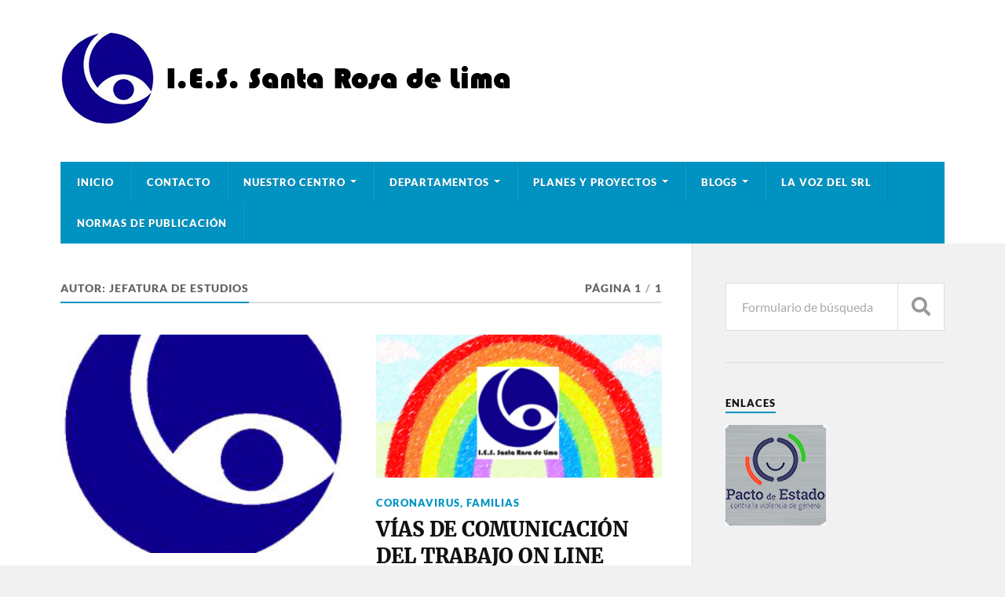

--- FILE ---
content_type: text/html; charset=UTF-8
request_url: https://iessantarosadelima.com/author/jefaturadeestudios/
body_size: 11322
content:
<!DOCTYPE html>

<html class="no-js" lang="es">

	<head profile="http://gmpg.org/xfn/11">
		
		<meta http-equiv="Content-Type" content="text/html; charset=UTF-8" />
		<meta name="viewport" content="width=device-width, initial-scale=1.0" >
		 
		<title>Jefatura de Estudios &#8211; I.E.S. Santa Rosa de Lima</title>
<meta name='robots' content='max-image-preview:large' />
	<style>img:is([sizes="auto" i], [sizes^="auto," i]) { contain-intrinsic-size: 3000px 1500px }</style>
	<script>document.documentElement.className = document.documentElement.className.replace("no-js","js");</script>
<link rel='dns-prefetch' href='//secure.gravatar.com' />
<link rel='dns-prefetch' href='//stats.wp.com' />
<link rel='dns-prefetch' href='//v0.wordpress.com' />
<link rel="alternate" type="application/rss+xml" title="I.E.S. Santa Rosa de Lima &raquo; Feed" href="https://iessantarosadelima.com/feed/" />
<link rel="alternate" type="application/rss+xml" title="I.E.S. Santa Rosa de Lima &raquo; Feed de los comentarios" href="https://iessantarosadelima.com/comments/feed/" />
<link rel="alternate" type="text/calendar" title="I.E.S. Santa Rosa de Lima &raquo; iCal Feed" href="https://iessantarosadelima.com/events/?ical=1" />
<link rel="alternate" type="application/rss+xml" title="I.E.S. Santa Rosa de Lima &raquo; Feed de entradas de Jefatura de Estudios" href="https://iessantarosadelima.com/author/jefaturadeestudios/feed/" />
<script type="text/javascript">
/* <![CDATA[ */
window._wpemojiSettings = {"baseUrl":"https:\/\/s.w.org\/images\/core\/emoji\/15.0.3\/72x72\/","ext":".png","svgUrl":"https:\/\/s.w.org\/images\/core\/emoji\/15.0.3\/svg\/","svgExt":".svg","source":{"concatemoji":"https:\/\/iessantarosadelima.com\/wp-includes\/js\/wp-emoji-release.min.js?ver=6.7.4"}};
/*! This file is auto-generated */
!function(i,n){var o,s,e;function c(e){try{var t={supportTests:e,timestamp:(new Date).valueOf()};sessionStorage.setItem(o,JSON.stringify(t))}catch(e){}}function p(e,t,n){e.clearRect(0,0,e.canvas.width,e.canvas.height),e.fillText(t,0,0);var t=new Uint32Array(e.getImageData(0,0,e.canvas.width,e.canvas.height).data),r=(e.clearRect(0,0,e.canvas.width,e.canvas.height),e.fillText(n,0,0),new Uint32Array(e.getImageData(0,0,e.canvas.width,e.canvas.height).data));return t.every(function(e,t){return e===r[t]})}function u(e,t,n){switch(t){case"flag":return n(e,"\ud83c\udff3\ufe0f\u200d\u26a7\ufe0f","\ud83c\udff3\ufe0f\u200b\u26a7\ufe0f")?!1:!n(e,"\ud83c\uddfa\ud83c\uddf3","\ud83c\uddfa\u200b\ud83c\uddf3")&&!n(e,"\ud83c\udff4\udb40\udc67\udb40\udc62\udb40\udc65\udb40\udc6e\udb40\udc67\udb40\udc7f","\ud83c\udff4\u200b\udb40\udc67\u200b\udb40\udc62\u200b\udb40\udc65\u200b\udb40\udc6e\u200b\udb40\udc67\u200b\udb40\udc7f");case"emoji":return!n(e,"\ud83d\udc26\u200d\u2b1b","\ud83d\udc26\u200b\u2b1b")}return!1}function f(e,t,n){var r="undefined"!=typeof WorkerGlobalScope&&self instanceof WorkerGlobalScope?new OffscreenCanvas(300,150):i.createElement("canvas"),a=r.getContext("2d",{willReadFrequently:!0}),o=(a.textBaseline="top",a.font="600 32px Arial",{});return e.forEach(function(e){o[e]=t(a,e,n)}),o}function t(e){var t=i.createElement("script");t.src=e,t.defer=!0,i.head.appendChild(t)}"undefined"!=typeof Promise&&(o="wpEmojiSettingsSupports",s=["flag","emoji"],n.supports={everything:!0,everythingExceptFlag:!0},e=new Promise(function(e){i.addEventListener("DOMContentLoaded",e,{once:!0})}),new Promise(function(t){var n=function(){try{var e=JSON.parse(sessionStorage.getItem(o));if("object"==typeof e&&"number"==typeof e.timestamp&&(new Date).valueOf()<e.timestamp+604800&&"object"==typeof e.supportTests)return e.supportTests}catch(e){}return null}();if(!n){if("undefined"!=typeof Worker&&"undefined"!=typeof OffscreenCanvas&&"undefined"!=typeof URL&&URL.createObjectURL&&"undefined"!=typeof Blob)try{var e="postMessage("+f.toString()+"("+[JSON.stringify(s),u.toString(),p.toString()].join(",")+"));",r=new Blob([e],{type:"text/javascript"}),a=new Worker(URL.createObjectURL(r),{name:"wpTestEmojiSupports"});return void(a.onmessage=function(e){c(n=e.data),a.terminate(),t(n)})}catch(e){}c(n=f(s,u,p))}t(n)}).then(function(e){for(var t in e)n.supports[t]=e[t],n.supports.everything=n.supports.everything&&n.supports[t],"flag"!==t&&(n.supports.everythingExceptFlag=n.supports.everythingExceptFlag&&n.supports[t]);n.supports.everythingExceptFlag=n.supports.everythingExceptFlag&&!n.supports.flag,n.DOMReady=!1,n.readyCallback=function(){n.DOMReady=!0}}).then(function(){return e}).then(function(){var e;n.supports.everything||(n.readyCallback(),(e=n.source||{}).concatemoji?t(e.concatemoji):e.wpemoji&&e.twemoji&&(t(e.twemoji),t(e.wpemoji)))}))}((window,document),window._wpemojiSettings);
/* ]]> */
</script>
<style id='wp-emoji-styles-inline-css' type='text/css'>

	img.wp-smiley, img.emoji {
		display: inline !important;
		border: none !important;
		box-shadow: none !important;
		height: 1em !important;
		width: 1em !important;
		margin: 0 0.07em !important;
		vertical-align: -0.1em !important;
		background: none !important;
		padding: 0 !important;
	}
</style>
<link rel='stylesheet' id='wp-block-library-css' href='https://iessantarosadelima.com/wp-includes/css/dist/block-library/style.min.css?ver=6.7.4' type='text/css' media='all' />
<link rel='stylesheet' id='mediaelement-css' href='https://iessantarosadelima.com/wp-includes/js/mediaelement/mediaelementplayer-legacy.min.css?ver=4.2.17' type='text/css' media='all' />
<link rel='stylesheet' id='wp-mediaelement-css' href='https://iessantarosadelima.com/wp-includes/js/mediaelement/wp-mediaelement.min.css?ver=6.7.4' type='text/css' media='all' />
<style id='jetpack-sharing-buttons-style-inline-css' type='text/css'>
.jetpack-sharing-buttons__services-list{display:flex;flex-direction:row;flex-wrap:wrap;gap:0;list-style-type:none;margin:5px;padding:0}.jetpack-sharing-buttons__services-list.has-small-icon-size{font-size:12px}.jetpack-sharing-buttons__services-list.has-normal-icon-size{font-size:16px}.jetpack-sharing-buttons__services-list.has-large-icon-size{font-size:24px}.jetpack-sharing-buttons__services-list.has-huge-icon-size{font-size:36px}@media print{.jetpack-sharing-buttons__services-list{display:none!important}}.editor-styles-wrapper .wp-block-jetpack-sharing-buttons{gap:0;padding-inline-start:0}ul.jetpack-sharing-buttons__services-list.has-background{padding:1.25em 2.375em}
</style>
<style id='classic-theme-styles-inline-css' type='text/css'>
/*! This file is auto-generated */
.wp-block-button__link{color:#fff;background-color:#32373c;border-radius:9999px;box-shadow:none;text-decoration:none;padding:calc(.667em + 2px) calc(1.333em + 2px);font-size:1.125em}.wp-block-file__button{background:#32373c;color:#fff;text-decoration:none}
</style>
<style id='global-styles-inline-css' type='text/css'>
:root{--wp--preset--aspect-ratio--square: 1;--wp--preset--aspect-ratio--4-3: 4/3;--wp--preset--aspect-ratio--3-4: 3/4;--wp--preset--aspect-ratio--3-2: 3/2;--wp--preset--aspect-ratio--2-3: 2/3;--wp--preset--aspect-ratio--16-9: 16/9;--wp--preset--aspect-ratio--9-16: 9/16;--wp--preset--color--black: #111;--wp--preset--color--cyan-bluish-gray: #abb8c3;--wp--preset--color--white: #fff;--wp--preset--color--pale-pink: #f78da7;--wp--preset--color--vivid-red: #cf2e2e;--wp--preset--color--luminous-vivid-orange: #ff6900;--wp--preset--color--luminous-vivid-amber: #fcb900;--wp--preset--color--light-green-cyan: #7bdcb5;--wp--preset--color--vivid-green-cyan: #00d084;--wp--preset--color--pale-cyan-blue: #8ed1fc;--wp--preset--color--vivid-cyan-blue: #0693e3;--wp--preset--color--vivid-purple: #9b51e0;--wp--preset--color--accent: #0093C2;--wp--preset--color--dark-gray: #333;--wp--preset--color--medium-gray: #555;--wp--preset--color--light-gray: #777;--wp--preset--gradient--vivid-cyan-blue-to-vivid-purple: linear-gradient(135deg,rgba(6,147,227,1) 0%,rgb(155,81,224) 100%);--wp--preset--gradient--light-green-cyan-to-vivid-green-cyan: linear-gradient(135deg,rgb(122,220,180) 0%,rgb(0,208,130) 100%);--wp--preset--gradient--luminous-vivid-amber-to-luminous-vivid-orange: linear-gradient(135deg,rgba(252,185,0,1) 0%,rgba(255,105,0,1) 100%);--wp--preset--gradient--luminous-vivid-orange-to-vivid-red: linear-gradient(135deg,rgba(255,105,0,1) 0%,rgb(207,46,46) 100%);--wp--preset--gradient--very-light-gray-to-cyan-bluish-gray: linear-gradient(135deg,rgb(238,238,238) 0%,rgb(169,184,195) 100%);--wp--preset--gradient--cool-to-warm-spectrum: linear-gradient(135deg,rgb(74,234,220) 0%,rgb(151,120,209) 20%,rgb(207,42,186) 40%,rgb(238,44,130) 60%,rgb(251,105,98) 80%,rgb(254,248,76) 100%);--wp--preset--gradient--blush-light-purple: linear-gradient(135deg,rgb(255,206,236) 0%,rgb(152,150,240) 100%);--wp--preset--gradient--blush-bordeaux: linear-gradient(135deg,rgb(254,205,165) 0%,rgb(254,45,45) 50%,rgb(107,0,62) 100%);--wp--preset--gradient--luminous-dusk: linear-gradient(135deg,rgb(255,203,112) 0%,rgb(199,81,192) 50%,rgb(65,88,208) 100%);--wp--preset--gradient--pale-ocean: linear-gradient(135deg,rgb(255,245,203) 0%,rgb(182,227,212) 50%,rgb(51,167,181) 100%);--wp--preset--gradient--electric-grass: linear-gradient(135deg,rgb(202,248,128) 0%,rgb(113,206,126) 100%);--wp--preset--gradient--midnight: linear-gradient(135deg,rgb(2,3,129) 0%,rgb(40,116,252) 100%);--wp--preset--font-size--small: 15px;--wp--preset--font-size--medium: 20px;--wp--preset--font-size--large: 24px;--wp--preset--font-size--x-large: 42px;--wp--preset--font-size--normal: 17px;--wp--preset--font-size--larger: 28px;--wp--preset--spacing--20: 0.44rem;--wp--preset--spacing--30: 0.67rem;--wp--preset--spacing--40: 1rem;--wp--preset--spacing--50: 1.5rem;--wp--preset--spacing--60: 2.25rem;--wp--preset--spacing--70: 3.38rem;--wp--preset--spacing--80: 5.06rem;--wp--preset--shadow--natural: 6px 6px 9px rgba(0, 0, 0, 0.2);--wp--preset--shadow--deep: 12px 12px 50px rgba(0, 0, 0, 0.4);--wp--preset--shadow--sharp: 6px 6px 0px rgba(0, 0, 0, 0.2);--wp--preset--shadow--outlined: 6px 6px 0px -3px rgba(255, 255, 255, 1), 6px 6px rgba(0, 0, 0, 1);--wp--preset--shadow--crisp: 6px 6px 0px rgba(0, 0, 0, 1);}:where(.is-layout-flex){gap: 0.5em;}:where(.is-layout-grid){gap: 0.5em;}body .is-layout-flex{display: flex;}.is-layout-flex{flex-wrap: wrap;align-items: center;}.is-layout-flex > :is(*, div){margin: 0;}body .is-layout-grid{display: grid;}.is-layout-grid > :is(*, div){margin: 0;}:where(.wp-block-columns.is-layout-flex){gap: 2em;}:where(.wp-block-columns.is-layout-grid){gap: 2em;}:where(.wp-block-post-template.is-layout-flex){gap: 1.25em;}:where(.wp-block-post-template.is-layout-grid){gap: 1.25em;}.has-black-color{color: var(--wp--preset--color--black) !important;}.has-cyan-bluish-gray-color{color: var(--wp--preset--color--cyan-bluish-gray) !important;}.has-white-color{color: var(--wp--preset--color--white) !important;}.has-pale-pink-color{color: var(--wp--preset--color--pale-pink) !important;}.has-vivid-red-color{color: var(--wp--preset--color--vivid-red) !important;}.has-luminous-vivid-orange-color{color: var(--wp--preset--color--luminous-vivid-orange) !important;}.has-luminous-vivid-amber-color{color: var(--wp--preset--color--luminous-vivid-amber) !important;}.has-light-green-cyan-color{color: var(--wp--preset--color--light-green-cyan) !important;}.has-vivid-green-cyan-color{color: var(--wp--preset--color--vivid-green-cyan) !important;}.has-pale-cyan-blue-color{color: var(--wp--preset--color--pale-cyan-blue) !important;}.has-vivid-cyan-blue-color{color: var(--wp--preset--color--vivid-cyan-blue) !important;}.has-vivid-purple-color{color: var(--wp--preset--color--vivid-purple) !important;}.has-black-background-color{background-color: var(--wp--preset--color--black) !important;}.has-cyan-bluish-gray-background-color{background-color: var(--wp--preset--color--cyan-bluish-gray) !important;}.has-white-background-color{background-color: var(--wp--preset--color--white) !important;}.has-pale-pink-background-color{background-color: var(--wp--preset--color--pale-pink) !important;}.has-vivid-red-background-color{background-color: var(--wp--preset--color--vivid-red) !important;}.has-luminous-vivid-orange-background-color{background-color: var(--wp--preset--color--luminous-vivid-orange) !important;}.has-luminous-vivid-amber-background-color{background-color: var(--wp--preset--color--luminous-vivid-amber) !important;}.has-light-green-cyan-background-color{background-color: var(--wp--preset--color--light-green-cyan) !important;}.has-vivid-green-cyan-background-color{background-color: var(--wp--preset--color--vivid-green-cyan) !important;}.has-pale-cyan-blue-background-color{background-color: var(--wp--preset--color--pale-cyan-blue) !important;}.has-vivid-cyan-blue-background-color{background-color: var(--wp--preset--color--vivid-cyan-blue) !important;}.has-vivid-purple-background-color{background-color: var(--wp--preset--color--vivid-purple) !important;}.has-black-border-color{border-color: var(--wp--preset--color--black) !important;}.has-cyan-bluish-gray-border-color{border-color: var(--wp--preset--color--cyan-bluish-gray) !important;}.has-white-border-color{border-color: var(--wp--preset--color--white) !important;}.has-pale-pink-border-color{border-color: var(--wp--preset--color--pale-pink) !important;}.has-vivid-red-border-color{border-color: var(--wp--preset--color--vivid-red) !important;}.has-luminous-vivid-orange-border-color{border-color: var(--wp--preset--color--luminous-vivid-orange) !important;}.has-luminous-vivid-amber-border-color{border-color: var(--wp--preset--color--luminous-vivid-amber) !important;}.has-light-green-cyan-border-color{border-color: var(--wp--preset--color--light-green-cyan) !important;}.has-vivid-green-cyan-border-color{border-color: var(--wp--preset--color--vivid-green-cyan) !important;}.has-pale-cyan-blue-border-color{border-color: var(--wp--preset--color--pale-cyan-blue) !important;}.has-vivid-cyan-blue-border-color{border-color: var(--wp--preset--color--vivid-cyan-blue) !important;}.has-vivid-purple-border-color{border-color: var(--wp--preset--color--vivid-purple) !important;}.has-vivid-cyan-blue-to-vivid-purple-gradient-background{background: var(--wp--preset--gradient--vivid-cyan-blue-to-vivid-purple) !important;}.has-light-green-cyan-to-vivid-green-cyan-gradient-background{background: var(--wp--preset--gradient--light-green-cyan-to-vivid-green-cyan) !important;}.has-luminous-vivid-amber-to-luminous-vivid-orange-gradient-background{background: var(--wp--preset--gradient--luminous-vivid-amber-to-luminous-vivid-orange) !important;}.has-luminous-vivid-orange-to-vivid-red-gradient-background{background: var(--wp--preset--gradient--luminous-vivid-orange-to-vivid-red) !important;}.has-very-light-gray-to-cyan-bluish-gray-gradient-background{background: var(--wp--preset--gradient--very-light-gray-to-cyan-bluish-gray) !important;}.has-cool-to-warm-spectrum-gradient-background{background: var(--wp--preset--gradient--cool-to-warm-spectrum) !important;}.has-blush-light-purple-gradient-background{background: var(--wp--preset--gradient--blush-light-purple) !important;}.has-blush-bordeaux-gradient-background{background: var(--wp--preset--gradient--blush-bordeaux) !important;}.has-luminous-dusk-gradient-background{background: var(--wp--preset--gradient--luminous-dusk) !important;}.has-pale-ocean-gradient-background{background: var(--wp--preset--gradient--pale-ocean) !important;}.has-electric-grass-gradient-background{background: var(--wp--preset--gradient--electric-grass) !important;}.has-midnight-gradient-background{background: var(--wp--preset--gradient--midnight) !important;}.has-small-font-size{font-size: var(--wp--preset--font-size--small) !important;}.has-medium-font-size{font-size: var(--wp--preset--font-size--medium) !important;}.has-large-font-size{font-size: var(--wp--preset--font-size--large) !important;}.has-x-large-font-size{font-size: var(--wp--preset--font-size--x-large) !important;}
:where(.wp-block-post-template.is-layout-flex){gap: 1.25em;}:where(.wp-block-post-template.is-layout-grid){gap: 1.25em;}
:where(.wp-block-columns.is-layout-flex){gap: 2em;}:where(.wp-block-columns.is-layout-grid){gap: 2em;}
:root :where(.wp-block-pullquote){font-size: 1.5em;line-height: 1.6;}
</style>
<link rel='stylesheet' id='contact-form-7-css' href='https://iessantarosadelima.com/wp-content/plugins/contact-form-7/includes/css/styles.css?ver=6.0.5' type='text/css' media='all' />
<link rel='stylesheet' id='rowling_fontawesome-css' href='https://iessantarosadelima.com/wp-content/themes/rowling/assets/css/font-awesome.min.css?ver=5.13.0' type='text/css' media='all' />
<link rel='stylesheet' id='chld_thm_cfg_parent-css' href='https://iessantarosadelima.com/wp-content/themes/rowling/style.css?ver=6.7.4' type='text/css' media='all' />
<link rel='stylesheet' id='sharedaddy-css' href='https://iessantarosadelima.com/wp-content/plugins/jetpack/modules/sharedaddy/sharing.css?ver=14.4.1' type='text/css' media='all' />
<link rel='stylesheet' id='social-logos-css' href='https://iessantarosadelima.com/wp-content/plugins/jetpack/_inc/social-logos/social-logos.min.css?ver=14.4.1' type='text/css' media='all' />
<link rel='stylesheet' id='rowling_google_fonts-css' href='https://iessantarosadelima.com/wp-content/themes/rowling/assets/css/fonts.css?ver=6.7.4' type='text/css' media='all' />
<link rel='stylesheet' id='rowling_style-css' href='https://iessantarosadelima.com/wp-content/themes/rowling-child/style.css?ver=2.0.2.1660728091' type='text/css' media='all' />
<script type="text/javascript" src="https://iessantarosadelima.com/wp-includes/js/jquery/jquery.min.js?ver=3.7.1" id="jquery-core-js"></script>
<script type="text/javascript" src="https://iessantarosadelima.com/wp-includes/js/jquery/jquery-migrate.min.js?ver=3.4.1" id="jquery-migrate-js"></script>
<script type="text/javascript" src="https://iessantarosadelima.com/wp-content/themes/rowling/assets/js/flexslider.js?ver=1" id="rowling_flexslider-js"></script>
<script type="text/javascript" src="https://iessantarosadelima.com/wp-content/themes/rowling/assets/js/doubletaptogo.js?ver=1" id="rowling_doubletap-js"></script>
<link rel="https://api.w.org/" href="https://iessantarosadelima.com/wp-json/" /><link rel="alternate" title="JSON" type="application/json" href="https://iessantarosadelima.com/wp-json/wp/v2/users/18" /><link rel="EditURI" type="application/rsd+xml" title="RSD" href="https://iessantarosadelima.com/xmlrpc.php?rsd" />
<meta name="generator" content="WordPress 6.7.4" />
<meta name="tec-api-version" content="v1"><meta name="tec-api-origin" content="https://iessantarosadelima.com"><link rel="alternate" href="https://iessantarosadelima.com/wp-json/tribe/events/v1/" />	<style>img#wpstats{display:none}</style>
		
<!-- Jetpack Open Graph Tags -->
<meta property="og:type" content="profile" />
<meta property="og:title" content="Jefatura de Estudios" />
<meta property="og:url" content="https://iessantarosadelima.com/author/jefaturadeestudios/" />
<meta property="og:site_name" content="I.E.S. Santa Rosa de Lima" />
<meta property="og:image" content="https://secure.gravatar.com/avatar/10d541e0dc5e363d23a586e44cd24025?s=200&#038;d=mm&#038;r=g" />
<meta property="og:image:alt" content="Jefatura de Estudios" />
<meta property="og:locale" content="es_ES" />

<!-- End Jetpack Open Graph Tags -->
<link rel="icon" href="https://iessantarosadelima.com/wp-content/uploads/2016/09/cropped-logo-32x32.png" sizes="32x32" />
<link rel="icon" href="https://iessantarosadelima.com/wp-content/uploads/2016/09/cropped-logo-192x192.png" sizes="192x192" />
<link rel="apple-touch-icon" href="https://iessantarosadelima.com/wp-content/uploads/2016/09/cropped-logo-180x180.png" />
<meta name="msapplication-TileImage" content="https://iessantarosadelima.com/wp-content/uploads/2016/09/cropped-logo-270x270.png" />
		<style type="text/css" id="wp-custom-css">
			.header-wrapper {
	background: white !important;
}		</style>
			
	</head>
	
	<body data-rsssl=1 class="archive author author-jefaturadeestudios author-18 tribe-no-js">

		
		<a class="skip-link button" href="#site-content">Saltar al contenido</a>
		
				
		<div class="search-container">
			
			<div class="section-inner">
			
				
<form method="get" class="search-form" id="search-form-697c3cce0d6da" action="https://iessantarosadelima.com/">
	<input type="search" class="search-field" placeholder="Formulario de búsqueda" name="s" id="search-form-697c3cce0d6db" /> 
	<button type="submit" class="search-button"><div class="fa fw fa-search"></div><span class="screen-reader-text">Buscar</span></button>
</form>			
			</div><!-- .section-inner -->
			
		</div><!-- .search-container -->
		
		<header class="header-wrapper">
		
			<div class="header">
					
				<div class="section-inner">
				
					
						<div class="blog-title">
							<a class="logo" href="https://iessantarosadelima.com/" rel="home">
								<img src="https://iessantarosadelima.com/wp-content/uploads/2016/09/logoiesStaRosaLima-1.jpg">
								<span class="screen-reader-text">I.E.S. Santa Rosa de Lima</span>
							</a>
						</div>
			
										
					<div class="nav-toggle">
						
						<div class="bars">
							<div class="bar"></div>
							<div class="bar"></div>
							<div class="bar"></div>
						</div>
						
					</div><!-- .nav-toggle -->
				
				</div><!-- .section-inner -->
				
			</div><!-- .header -->
			
			<div class="navigation">
				
				<div class="section-inner group">
					
					<ul class="primary-menu reset-list-style dropdown-menu">
						
						<li id="menu-item-37" class="menu-item menu-item-type-custom menu-item-object-custom menu-item-home menu-item-37"><a href="https://iessantarosadelima.com">INICIO</a></li>
<li id="menu-item-250" class="menu-item menu-item-type-post_type menu-item-object-page menu-item-250"><a href="https://iessantarosadelima.com/contacto/">CONTACTO</a></li>
<li id="menu-item-25" class="menu-item menu-item-type-custom menu-item-object-custom menu-item-has-children menu-item-25"><a href="#">NUESTRO CENTRO</a>
<ul class="sub-menu">
	<li id="menu-item-266" class="menu-item menu-item-type-post_type menu-item-object-page menu-item-266"><a href="https://iessantarosadelima.com/presentacion/">Presentación</a></li>
	<li id="menu-item-265" class="menu-item menu-item-type-post_type menu-item-object-page menu-item-265"><a href="https://iessantarosadelima.com/historia/">Historia</a></li>
	<li id="menu-item-264" class="menu-item menu-item-type-post_type menu-item-object-page menu-item-264"><a href="https://iessantarosadelima.com/secretaria/">Secretaría</a></li>
	<li id="menu-item-263" class="menu-item menu-item-type-post_type menu-item-object-page menu-item-263"><a href="https://iessantarosadelima.com/normativa/">PLAN DE CENTRO y normativa</a></li>
	<li id="menu-item-507" class="menu-item menu-item-type-post_type menu-item-object-page menu-item-507"><a href="https://iessantarosadelima.com/a-m-p-a/">A.M.P.A.</a></li>
</ul>
</li>
<li id="menu-item-27" class="menu-item menu-item-type-custom menu-item-object-custom menu-item-has-children menu-item-27"><a href="#">DEPARTAMENTOS</a>
<ul class="sub-menu">
	<li id="menu-item-108" class="menu-item menu-item-type-post_type menu-item-object-page menu-item-108"><a href="https://iessantarosadelima.com/ciencias/">Ciencias</a></li>
	<li id="menu-item-104" class="menu-item menu-item-type-post_type menu-item-object-page menu-item-104"><a href="https://iessantarosadelima.com/ciencias-sociales/">Ciencias Sociales</a></li>
	<li id="menu-item-381" class="menu-item menu-item-type-post_type menu-item-object-page menu-item-381"><a href="https://iessantarosadelima.com/derechos-deberes/">Convivencia</a></li>
	<li id="menu-item-103" class="menu-item menu-item-type-post_type menu-item-object-page menu-item-103"><a href="https://iessantarosadelima.com/educacion-fisica/">Educación Física</a></li>
	<li id="menu-item-102" class="menu-item menu-item-type-post_type menu-item-object-page menu-item-102"><a href="https://iessantarosadelima.com/educacion-plastica-y-visual/">Educación Plástica y Visual</a></li>
	<li id="menu-item-338" class="menu-item menu-item-type-post_type menu-item-object-page menu-item-338"><a href="https://iessantarosadelima.com/extraescolares-e-igualdad/">Extraescolares e Igualdad</a></li>
	<li id="menu-item-2246" class="menu-item menu-item-type-post_type menu-item-object-page menu-item-2246"><a href="https://iessantarosadelima.com/formacion-evaluacion-e-innovacion/">DEPARTAMENTO DE FORMACIÓN, EVALUACIÓN E INNOVACIÓN</a></li>
	<li id="menu-item-502" class="menu-item menu-item-type-post_type menu-item-object-page menu-item-502"><a href="https://iessantarosadelima.com/lengua-castellana-y-literatura/">Lengua Castellana y Literatura</a></li>
	<li id="menu-item-106" class="menu-item menu-item-type-post_type menu-item-object-page menu-item-106"><a href="https://iessantarosadelima.com/lengua-extranjera-frances/">Lengua Extranjera (Francés)</a></li>
	<li id="menu-item-107" class="menu-item menu-item-type-post_type menu-item-object-page menu-item-107"><a href="https://iessantarosadelima.com/lengua-extranjera-ingles/">Lengua Extranjera (Inglés)</a></li>
	<li id="menu-item-105" class="menu-item menu-item-type-post_type menu-item-object-page menu-item-105"><a href="https://iessantarosadelima.com/matematicas/">Matemáticas</a></li>
	<li id="menu-item-101" class="menu-item menu-item-type-post_type menu-item-object-page menu-item-101"><a href="https://iessantarosadelima.com/musica/">Música</a></li>
	<li id="menu-item-99" class="menu-item menu-item-type-post_type menu-item-object-page menu-item-99"><a href="https://iessantarosadelima.com/tecnologia/">Tecnología</a></li>
	<li id="menu-item-100" class="menu-item menu-item-type-post_type menu-item-object-page menu-item-100"><a href="https://iessantarosadelima.com/orientacion/">Orientación</a></li>
</ul>
</li>
<li id="menu-item-29" class="menu-item menu-item-type-custom menu-item-object-custom menu-item-has-children menu-item-29"><a href="#">PLANES Y PROYECTOS</a>
<ul class="sub-menu">
	<li id="menu-item-3297" class="menu-item menu-item-type-post_type menu-item-object-page menu-item-3297"><a href="https://iessantarosadelima.com/pacto-de-estado-contra-la-violencia-de-genero/">Pacto de Estado contra la Violencia de Género</a></li>
	<li id="menu-item-1736" class="menu-item menu-item-type-custom menu-item-object-custom menu-item-1736"><a href="https://iessantarosadelima.com/erasmus-plus/index.html">Erasmus +: HOW ARE YOU GOING TO MAKE A LIVING?</a></li>
	<li id="menu-item-275" class="menu-item menu-item-type-post_type menu-item-object-page menu-item-275"><a href="https://iessantarosadelima.com/bilinguismo/">Bilingüismo</a></li>
	<li id="menu-item-1436" class="menu-item menu-item-type-post_type menu-item-object-page menu-item-1436"><a href="https://iessantarosadelima.com/comunica/">ComunicA</a></li>
	<li id="menu-item-274" class="menu-item menu-item-type-post_type menu-item-object-page menu-item-274"><a href="https://iessantarosadelima.com/campanas/">Campañas</a></li>
	<li id="menu-item-758" class="menu-item menu-item-type-post_type menu-item-object-page menu-item-758"><a href="https://iessantarosadelima.com/proyecto-linguistico-de-centro-plc/">Proyecto Lingüístico de Centro</a></li>
	<li id="menu-item-3523" class="menu-item menu-item-type-post_type menu-item-object-page menu-item-3523"><a href="https://iessantarosadelima.com/seguridad/">Plan de Salud y Seguridad Laboral</a></li>
	<li id="menu-item-5709" class="menu-item menu-item-type-post_type menu-item-object-page menu-item-5709"><a href="https://iessantarosadelima.com/unidades-de-acompanamiento-y-orientacion-personal-y-familiar-uao/">Unidades de Acompañamiento y Orientación Personal y Familiar UAO</a></li>
	<li id="menu-item-6220" class="menu-item menu-item-type-post_type menu-item-object-page menu-item-6220"><a href="https://iessantarosadelima.com/programa-de-refuerzo-orientacion-y-apoyo-proa/">Programa de refuerzo, orientación y apoyo (PROA)</a></li>
	<li id="menu-item-6221" class="menu-item menu-item-type-post_type menu-item-object-page menu-item-6221"><a href="https://iessantarosadelima.com/programa-de-atencion-socioeducativa-zts/">Programa de atención socioeducativa (ZTS)  </a></li>
	<li id="menu-item-6251" class="menu-item menu-item-type-post_type menu-item-object-page menu-item-6251"><a href="https://iessantarosadelima.com/auxiliares-de-conversacion/">Auxiliares de Conversación</a></li>
</ul>
</li>
<li id="menu-item-26" class="menu-item menu-item-type-custom menu-item-object-custom menu-item-has-children menu-item-26"><a href="#">BLOGS</a>
<ul class="sub-menu">
	<li id="menu-item-69" class="menu-item menu-item-type-custom menu-item-object-custom menu-item-69"><a target="_blank" href="http://blogs.iessantarosadelima.com/erasmus">Erasmus +</a></li>
	<li id="menu-item-70" class="menu-item menu-item-type-custom menu-item-object-custom menu-item-70"><a target="_blank" href="http://blogs.iessantarosadelima.com/educacion-especial">Educación Especial</a></li>
	<li id="menu-item-71" class="menu-item menu-item-type-custom menu-item-object-custom menu-item-71"><a target="_blank" href="http://www.undiminutolugardelmundo.blogspot.com">Nuevo blog de biblioteca</a></li>
	<li id="menu-item-2078" class="menu-item menu-item-type-custom menu-item-object-custom menu-item-2078"><a href="http://blogs.iessantarosadelima.com/biblioteca">Biblioteca</a></li>
	<li id="menu-item-377" class="menu-item menu-item-type-custom menu-item-object-custom menu-item-377"><a href="http://blogs.iessantarosadelima.com/innovacion-educativa/">Innovación Educativa</a></li>
	<li id="menu-item-378" class="menu-item menu-item-type-custom menu-item-object-custom menu-item-378"><a target="_blank" href="http://blogs.iessantarosadelima.com/crearte/">CreArte</a></li>
	<li id="menu-item-1440" class="menu-item menu-item-type-custom menu-item-object-custom menu-item-1440"><a target="_blank" href="http://blogs.iessantarosadelima.com/comunica">COMUNICA</a></li>
	<li id="menu-item-4944" class="menu-item menu-item-type-custom menu-item-object-custom menu-item-4944"><a href="https://inforientasrl.wordpress.com/">INFORIENTA SRL</a></li>
</ul>
</li>
<li id="menu-item-5022" class="menu-item menu-item-type-post_type menu-item-object-page menu-item-5022"><a href="https://iessantarosadelima.com/la-voz-del-santa-rosa-de-lima-periodico-escolar/">La Voz del SRL</a></li>
<li id="menu-item-5417" class="menu-item menu-item-type-post_type menu-item-object-page menu-item-5417"><a href="https://iessantarosadelima.com/programaciones-2o-y-4o-de-eso-2022-23/">NORMAS DE PUBLICACIÓN</a></li>
															
					</ul>
					
				</div><!-- .section-inner -->
				
			</div><!-- .navigation -->
				
			<ul class="mobile-menu reset-list-style">
				
				<li class="menu-item menu-item-type-custom menu-item-object-custom menu-item-home menu-item-37"><a href="https://iessantarosadelima.com">INICIO</a></li>
<li class="menu-item menu-item-type-post_type menu-item-object-page menu-item-250"><a href="https://iessantarosadelima.com/contacto/">CONTACTO</a></li>
<li class="menu-item menu-item-type-custom menu-item-object-custom menu-item-has-children menu-item-25"><a href="#">NUESTRO CENTRO</a>
<ul class="sub-menu">
	<li class="menu-item menu-item-type-post_type menu-item-object-page menu-item-266"><a href="https://iessantarosadelima.com/presentacion/">Presentación</a></li>
	<li class="menu-item menu-item-type-post_type menu-item-object-page menu-item-265"><a href="https://iessantarosadelima.com/historia/">Historia</a></li>
	<li class="menu-item menu-item-type-post_type menu-item-object-page menu-item-264"><a href="https://iessantarosadelima.com/secretaria/">Secretaría</a></li>
	<li class="menu-item menu-item-type-post_type menu-item-object-page menu-item-263"><a href="https://iessantarosadelima.com/normativa/">PLAN DE CENTRO y normativa</a></li>
	<li class="menu-item menu-item-type-post_type menu-item-object-page menu-item-507"><a href="https://iessantarosadelima.com/a-m-p-a/">A.M.P.A.</a></li>
</ul>
</li>
<li class="menu-item menu-item-type-custom menu-item-object-custom menu-item-has-children menu-item-27"><a href="#">DEPARTAMENTOS</a>
<ul class="sub-menu">
	<li class="menu-item menu-item-type-post_type menu-item-object-page menu-item-108"><a href="https://iessantarosadelima.com/ciencias/">Ciencias</a></li>
	<li class="menu-item menu-item-type-post_type menu-item-object-page menu-item-104"><a href="https://iessantarosadelima.com/ciencias-sociales/">Ciencias Sociales</a></li>
	<li class="menu-item menu-item-type-post_type menu-item-object-page menu-item-381"><a href="https://iessantarosadelima.com/derechos-deberes/">Convivencia</a></li>
	<li class="menu-item menu-item-type-post_type menu-item-object-page menu-item-103"><a href="https://iessantarosadelima.com/educacion-fisica/">Educación Física</a></li>
	<li class="menu-item menu-item-type-post_type menu-item-object-page menu-item-102"><a href="https://iessantarosadelima.com/educacion-plastica-y-visual/">Educación Plástica y Visual</a></li>
	<li class="menu-item menu-item-type-post_type menu-item-object-page menu-item-338"><a href="https://iessantarosadelima.com/extraescolares-e-igualdad/">Extraescolares e Igualdad</a></li>
	<li class="menu-item menu-item-type-post_type menu-item-object-page menu-item-2246"><a href="https://iessantarosadelima.com/formacion-evaluacion-e-innovacion/">DEPARTAMENTO DE FORMACIÓN, EVALUACIÓN E INNOVACIÓN</a></li>
	<li class="menu-item menu-item-type-post_type menu-item-object-page menu-item-502"><a href="https://iessantarosadelima.com/lengua-castellana-y-literatura/">Lengua Castellana y Literatura</a></li>
	<li class="menu-item menu-item-type-post_type menu-item-object-page menu-item-106"><a href="https://iessantarosadelima.com/lengua-extranjera-frances/">Lengua Extranjera (Francés)</a></li>
	<li class="menu-item menu-item-type-post_type menu-item-object-page menu-item-107"><a href="https://iessantarosadelima.com/lengua-extranjera-ingles/">Lengua Extranjera (Inglés)</a></li>
	<li class="menu-item menu-item-type-post_type menu-item-object-page menu-item-105"><a href="https://iessantarosadelima.com/matematicas/">Matemáticas</a></li>
	<li class="menu-item menu-item-type-post_type menu-item-object-page menu-item-101"><a href="https://iessantarosadelima.com/musica/">Música</a></li>
	<li class="menu-item menu-item-type-post_type menu-item-object-page menu-item-99"><a href="https://iessantarosadelima.com/tecnologia/">Tecnología</a></li>
	<li class="menu-item menu-item-type-post_type menu-item-object-page menu-item-100"><a href="https://iessantarosadelima.com/orientacion/">Orientación</a></li>
</ul>
</li>
<li class="menu-item menu-item-type-custom menu-item-object-custom menu-item-has-children menu-item-29"><a href="#">PLANES Y PROYECTOS</a>
<ul class="sub-menu">
	<li class="menu-item menu-item-type-post_type menu-item-object-page menu-item-3297"><a href="https://iessantarosadelima.com/pacto-de-estado-contra-la-violencia-de-genero/">Pacto de Estado contra la Violencia de Género</a></li>
	<li class="menu-item menu-item-type-custom menu-item-object-custom menu-item-1736"><a href="https://iessantarosadelima.com/erasmus-plus/index.html">Erasmus +: HOW ARE YOU GOING TO MAKE A LIVING?</a></li>
	<li class="menu-item menu-item-type-post_type menu-item-object-page menu-item-275"><a href="https://iessantarosadelima.com/bilinguismo/">Bilingüismo</a></li>
	<li class="menu-item menu-item-type-post_type menu-item-object-page menu-item-1436"><a href="https://iessantarosadelima.com/comunica/">ComunicA</a></li>
	<li class="menu-item menu-item-type-post_type menu-item-object-page menu-item-274"><a href="https://iessantarosadelima.com/campanas/">Campañas</a></li>
	<li class="menu-item menu-item-type-post_type menu-item-object-page menu-item-758"><a href="https://iessantarosadelima.com/proyecto-linguistico-de-centro-plc/">Proyecto Lingüístico de Centro</a></li>
	<li class="menu-item menu-item-type-post_type menu-item-object-page menu-item-3523"><a href="https://iessantarosadelima.com/seguridad/">Plan de Salud y Seguridad Laboral</a></li>
	<li class="menu-item menu-item-type-post_type menu-item-object-page menu-item-5709"><a href="https://iessantarosadelima.com/unidades-de-acompanamiento-y-orientacion-personal-y-familiar-uao/">Unidades de Acompañamiento y Orientación Personal y Familiar UAO</a></li>
	<li class="menu-item menu-item-type-post_type menu-item-object-page menu-item-6220"><a href="https://iessantarosadelima.com/programa-de-refuerzo-orientacion-y-apoyo-proa/">Programa de refuerzo, orientación y apoyo (PROA)</a></li>
	<li class="menu-item menu-item-type-post_type menu-item-object-page menu-item-6221"><a href="https://iessantarosadelima.com/programa-de-atencion-socioeducativa-zts/">Programa de atención socioeducativa (ZTS)  </a></li>
	<li class="menu-item menu-item-type-post_type menu-item-object-page menu-item-6251"><a href="https://iessantarosadelima.com/auxiliares-de-conversacion/">Auxiliares de Conversación</a></li>
</ul>
</li>
<li class="menu-item menu-item-type-custom menu-item-object-custom menu-item-has-children menu-item-26"><a href="#">BLOGS</a>
<ul class="sub-menu">
	<li class="menu-item menu-item-type-custom menu-item-object-custom menu-item-69"><a target="_blank" href="http://blogs.iessantarosadelima.com/erasmus">Erasmus +</a></li>
	<li class="menu-item menu-item-type-custom menu-item-object-custom menu-item-70"><a target="_blank" href="http://blogs.iessantarosadelima.com/educacion-especial">Educación Especial</a></li>
	<li class="menu-item menu-item-type-custom menu-item-object-custom menu-item-71"><a target="_blank" href="http://www.undiminutolugardelmundo.blogspot.com">Nuevo blog de biblioteca</a></li>
	<li class="menu-item menu-item-type-custom menu-item-object-custom menu-item-2078"><a href="http://blogs.iessantarosadelima.com/biblioteca">Biblioteca</a></li>
	<li class="menu-item menu-item-type-custom menu-item-object-custom menu-item-377"><a href="http://blogs.iessantarosadelima.com/innovacion-educativa/">Innovación Educativa</a></li>
	<li class="menu-item menu-item-type-custom menu-item-object-custom menu-item-378"><a target="_blank" href="http://blogs.iessantarosadelima.com/crearte/">CreArte</a></li>
	<li class="menu-item menu-item-type-custom menu-item-object-custom menu-item-1440"><a target="_blank" href="http://blogs.iessantarosadelima.com/comunica">COMUNICA</a></li>
	<li class="menu-item menu-item-type-custom menu-item-object-custom menu-item-4944"><a href="https://inforientasrl.wordpress.com/">INFORIENTA SRL</a></li>
</ul>
</li>
<li class="menu-item menu-item-type-post_type menu-item-object-page menu-item-5022"><a href="https://iessantarosadelima.com/la-voz-del-santa-rosa-de-lima-periodico-escolar/">La Voz del SRL</a></li>
<li class="menu-item menu-item-type-post_type menu-item-object-page menu-item-5417"><a href="https://iessantarosadelima.com/programaciones-2o-y-4o-de-eso-2022-23/">NORMAS DE PUBLICACIÓN</a></li>
				
			</ul><!-- .mobile-menu -->
				
		</header><!-- .header-wrapper -->

		<main id="site-content">
<div class="wrapper section-inner group">
			
	<div class="content">

				
			<div class="archive-header">

				<div class="group archive-header-inner">

											<h1 class="archive-title">Autor: <span>Jefatura de Estudios</span></h1>
										
											<p class="archive-subtitle">Página 1<span class="sep">/</span>1</p>
					
				</div><!-- .group -->

								
			</div><!-- .archive-header -->
						
																									                    
				
			<div class="posts" id="posts">
					
				<article id="post-5106" class="post post-5106 type-post status-publish format-standard has-post-thumbnail hentry category-familias category-libros category-notas">

	
		
		<figure class="post-image">
			
			
							<a href="https://iessantarosadelima.com/calendario-de-fin-de-curso-entrega-de-libros-y-matriculacion/"><img width="262" height="200" src="https://iessantarosadelima.com/wp-content/uploads/2020/04/LOGO-copia-262x200.jpg" class="attachment-post-image-thumb size-post-image-thumb wp-post-image" alt="" decoding="async" fetchpriority="high" /></a>
						
		</figure><!-- .post-image -->
			
		
	<header class="post-header">
							
					<p class="post-categories"><a href="https://iessantarosadelima.com/category/familias/" rel="category tag">Familias</a>, <a href="https://iessantarosadelima.com/category/libros/" rel="category tag">LIBROS</a>, <a href="https://iessantarosadelima.com/category/notas/" rel="category tag">NOTAS</a></p>
				
				    <h2 class="post-title"><a href="https://iessantarosadelima.com/calendario-de-fin-de-curso-entrega-de-libros-y-matriculacion/">CALENDARIO DE FIN DE CURSO, ENTREGA DE LIBROS Y MATRICULACIÓN</a></h2>
				
		<p class="post-meta">
			<a href="https://iessantarosadelima.com/calendario-de-fin-de-curso-entrega-de-libros-y-matriculacion/">junio 14, 2022</a> 
			 &mdash; <a href="https://iessantarosadelima.com/calendario-de-fin-de-curso-entrega-de-libros-y-matriculacion/#respond">0 comentarios</a>		</p>
		
	</header><!-- .post-header -->
						
</article><!-- .post --><article id="post-3431" class="post post-3431 type-post status-publish format-standard has-post-thumbnail hentry category-coronavirus category-familias">

	
		
		<figure class="post-image">
			
			
							<a href="https://iessantarosadelima.com/vias-de-comunicacion-del-trabajo-on-line-durante-la-suspension-de-clases-presenciales/"><img width="400" height="200" src="https://iessantarosadelima.com/wp-content/uploads/2020/04/LOGO-ARCOIRIS-400x200.png" class="attachment-post-image-thumb size-post-image-thumb wp-post-image" alt="" decoding="async" /></a>
						
		</figure><!-- .post-image -->
			
		
	<header class="post-header">
							
					<p class="post-categories"><a href="https://iessantarosadelima.com/category/coronavirus/" rel="category tag">CORONAVIRUS</a>, <a href="https://iessantarosadelima.com/category/familias/" rel="category tag">Familias</a></p>
				
				    <h2 class="post-title"><a href="https://iessantarosadelima.com/vias-de-comunicacion-del-trabajo-on-line-durante-la-suspension-de-clases-presenciales/">VÍAS DE COMUNICACIÓN DEL TRABAJO ON LINE DURANTE LA SUSPENSIÓN DE CLASES PRESENCIALES</a></h2>
				
		<p class="post-meta">
			<a href="https://iessantarosadelima.com/vias-de-comunicacion-del-trabajo-on-line-durante-la-suspension-de-clases-presenciales/">abril 17, 2020</a> 
			 &mdash; <a href="https://iessantarosadelima.com/vias-de-comunicacion-del-trabajo-on-line-durante-la-suspension-de-clases-presenciales/#comments">1 comentario</a>		</p>
		
	</header><!-- .post-header -->
						
</article><!-- .post -->	        	                    			
			</div><!-- .posts -->
		
					
	</div><!-- .content -->
	
	<div class="sidebar">

	<div id="search-2" class="widget widget_search"><div class="widget-content">
<form method="get" class="search-form" id="search-form-697c3cce137de" action="https://iessantarosadelima.com/">
	<input type="search" class="search-field" placeholder="Formulario de búsqueda" name="s" id="search-form-697c3cce137df" /> 
	<button type="submit" class="search-button"><div class="fa fw fa-search"></div><span class="screen-reader-text">Buscar</span></button>
</form></div></div><div id="text-2" class="widget widget_text"><div class="widget-content"><h3 class="widget-title">ENLACES</h3>			<div class="textwidget"><div class="demo-3">
        <figure>
            <img src="https://iessantarosadelima.com/wp-content/uploads/2022/03/Pacto-de-estado.jpg" alt=""/>
            <figcaption>
                <a href="https://iessantarosadelima.com/pacto-de-estado-contra-la-violencia-de-genero"><h2>Pacto de estado contra la violencia de género</p></a>
            </figcaption>
        </figure>
</div>

<div class="demo-3">
        <figure>
            <img src="https://iessantarosadelima.com/wp-content/uploads/2022/10/ipasen.png" alt=""/>
            <figcaption>
                <a href="https://iessantarosadelima.com/pasen-plataforma-de-seguimiento-educativo/" target="_blank"><h2>Pasen Plataforma de seguimiento educativo</p></a>
            </figcaption>
        </figure>
</div>

<div class="demo-3">
        <figure>
            <img src="https://iessantarosadelima.com/wp-content/uploads/2025/03/PROA.png" alt=""/>
            <figcaption>
                <a href="https://iessantarosadelima.com/programa-de-refuerzo-orientacion-y-apoyo-proa/" target="_blank"><h2>Programa de refuerzo, orientación y apoyo PROA</p></a>
            </figcaption>
        </figure>
</div>

<div class="demo-3">
        <figure>
            <img src="https://iessantarosadelima.com/wp-content/uploads/2025/03/ZTS.png" alt=""/>
            <figcaption>
                <a href="https://iessantarosadelima.com/programa-de-atencion-socioeducativa-zts/" target="_blank"><h2>Programa de atención socioeducativa ZTS</p></a>
            </figcaption>
        </figure>
</div>

<div class="demo-3">
        <figure>
            <img src="https://iessantarosadelima.com/wp-content/uploads/2025/03/AUXILIARES.png" alt=""/>
            <figcaption>
                <a href="https://iessantarosadelima.com/auxiliares-de-conversacion/" target="_blank"><h2>Auxiliares de Conversación</p></a>
            </figcaption>
        </figure>
</div></div>
		</div></div><div id="categories-2" class="widget widget_categories"><div class="widget-content"><h3 class="widget-title">CATEGORÍAS DE NOTICIAS</h3>
			<ul>
					<li class="cat-item cat-item-71"><a href="https://iessantarosadelima.com/category/11febrero/">11Febrero</a> (2)
</li>
	<li class="cat-item cat-item-64"><a href="https://iessantarosadelima.com/category/8-de-marzo-dia-de-la-mujer/">8 de MARZO: DÍA DE LA MUJER</a> (2)
</li>
	<li class="cat-item cat-item-10"><a href="https://iessantarosadelima.com/category/a-m-p-a/">A.M.P.A.</a> (10)
</li>
	<li class="cat-item cat-item-7"><a href="https://iessantarosadelima.com/category/alumnos/">Alumnado</a> (31)
</li>
	<li class="cat-item cat-item-40"><a href="https://iessantarosadelima.com/category/bilinguismo/">Bilingüismo</a> (6)
</li>
	<li class="cat-item cat-item-35"><a href="https://iessantarosadelima.com/category/campana/">Campaña</a> (1)
</li>
	<li class="cat-item cat-item-1"><a href="https://iessantarosadelima.com/category/sin-categoria/">COMUNICA</a> (52)
</li>
	<li class="cat-item cat-item-15"><a href="https://iessantarosadelima.com/category/concursos/">CONCURSOS</a> (6)
</li>
	<li class="cat-item cat-item-61"><a href="https://iessantarosadelima.com/category/consejo-escolar/">Consejo Escolar</a> (8)
</li>
	<li class="cat-item cat-item-17"><a href="https://iessantarosadelima.com/category/convivencia/">Convivencia</a> (19)
</li>
	<li class="cat-item cat-item-59"><a href="https://iessantarosadelima.com/category/cooperacion/">Cooperación</a> (4)
</li>
	<li class="cat-item cat-item-74"><a href="https://iessantarosadelima.com/category/coronavirus/">CORONAVIRUS</a> (6)
</li>
	<li class="cat-item cat-item-100"><a href="https://iessantarosadelima.com/category/departamento-de-ciencias/">Departamento de Ciencias</a> (3)
</li>
	<li class="cat-item cat-item-103"><a href="https://iessantarosadelima.com/category/departamento-de-dibujo/">Departamento de Dibujo</a> (1)
</li>
	<li class="cat-item cat-item-101"><a href="https://iessantarosadelima.com/category/departamento-de-geografia-e-historia/">DEPARTAMENTO DE GEOGRAFÍA E HISTORIA</a> (2)
</li>
	<li class="cat-item cat-item-60"><a href="https://iessantarosadelima.com/category/departamento-de-lengua-castellana-y-literatura/">Departamento de Lengua Castellana y Literatura</a> (2)
</li>
	<li class="cat-item cat-item-65"><a href="https://iessantarosadelima.com/category/departamento-de-matematicas/">Departamento de Matemáticas</a> (2)
</li>
	<li class="cat-item cat-item-62"><a href="https://iessantarosadelima.com/category/dia-de-andalucia/">DÍA DE ANDALUCÍA</a> (1)
</li>
	<li class="cat-item cat-item-56"><a href="https://iessantarosadelima.com/category/direccion/">DIRECCIÓN</a> (3)
</li>
	<li class="cat-item cat-item-69"><a href="https://iessantarosadelima.com/category/english-department/">English Department</a> (5)
</li>
	<li class="cat-item cat-item-9"><a href="https://iessantarosadelima.com/category/entrevistas/">Entrevistas</a> (2)
</li>
	<li class="cat-item cat-item-20"><a href="https://iessantarosadelima.com/category/extraescolares/">Extraescolares</a> (10)
</li>
	<li class="cat-item cat-item-25"><a href="https://iessantarosadelima.com/category/familias/">Familias</a> (24)
</li>
	<li class="cat-item cat-item-54"><a href="https://iessantarosadelima.com/category/igualdad/">IGUALDAD</a> (8)
</li>
	<li class="cat-item cat-item-18"><a href="https://iessantarosadelima.com/category/libros/">LIBROS</a> (1)
</li>
	<li class="cat-item cat-item-63"><a href="https://iessantarosadelima.com/category/mes-de-escolarizacion/">MES DE ESCOLARIZACIÓN</a> (4)
</li>
	<li class="cat-item cat-item-79"><a href="https://iessantarosadelima.com/category/notas/">NOTAS</a> (1)
</li>
	<li class="cat-item cat-item-6"><a href="https://iessantarosadelima.com/category/noticias/">Noticias</a> (1)
</li>
	<li class="cat-item cat-item-48"><a href="https://iessantarosadelima.com/category/orientacion/">Orientación</a> (9)
</li>
	<li class="cat-item cat-item-8"><a href="https://iessantarosadelima.com/category/profesorado/">Profesorado</a> (4)
</li>
	<li class="cat-item cat-item-70"><a href="https://iessantarosadelima.com/category/proyectos/">Proyectos</a> (1)
</li>
	<li class="cat-item cat-item-28"><a href="https://iessantarosadelima.com/category/secretaria/">Secretaría</a> (3)
</li>
	<li class="cat-item cat-item-107"><a href="https://iessantarosadelima.com/category/sociales/">sociales</a> (1)
</li>
			</ul>

			</div></div><div id="calendar-2" class="widget widget_calendar"><div class="widget-content"><h3 class="widget-title">CALENDARIO</h3><div id="calendar_wrap" class="calendar_wrap"><table id="wp-calendar" class="wp-calendar-table">
	<caption>enero 2026</caption>
	<thead>
	<tr>
		<th scope="col" title="lunes">L</th>
		<th scope="col" title="martes">M</th>
		<th scope="col" title="miércoles">X</th>
		<th scope="col" title="jueves">J</th>
		<th scope="col" title="viernes">V</th>
		<th scope="col" title="sábado">S</th>
		<th scope="col" title="domingo">D</th>
	</tr>
	</thead>
	<tbody>
	<tr>
		<td colspan="3" class="pad">&nbsp;</td><td>1</td><td>2</td><td>3</td><td>4</td>
	</tr>
	<tr>
		<td>5</td><td>6</td><td>7</td><td>8</td><td>9</td><td>10</td><td>11</td>
	</tr>
	<tr>
		<td>12</td><td><a href="https://iessantarosadelima.com/2026/01/13/" aria-label="Entradas publicadas el 13 de January de 2026">13</a></td><td><a href="https://iessantarosadelima.com/2026/01/14/" aria-label="Entradas publicadas el 14 de January de 2026">14</a></td><td>15</td><td>16</td><td>17</td><td>18</td>
	</tr>
	<tr>
		<td>19</td><td><a href="https://iessantarosadelima.com/2026/01/20/" aria-label="Entradas publicadas el 20 de January de 2026">20</a></td><td><a href="https://iessantarosadelima.com/2026/01/21/" aria-label="Entradas publicadas el 21 de January de 2026">21</a></td><td>22</td><td>23</td><td>24</td><td>25</td>
	</tr>
	<tr>
		<td>26</td><td>27</td><td>28</td><td>29</td><td id="today">30</td><td>31</td>
		<td class="pad" colspan="1">&nbsp;</td>
	</tr>
	</tbody>
	</table><nav aria-label="Meses anteriores y posteriores" class="wp-calendar-nav">
		<span class="wp-calendar-nav-prev"><a href="https://iessantarosadelima.com/2025/12/">&laquo; Dic</a></span>
		<span class="pad">&nbsp;</span>
		<span class="wp-calendar-nav-next">&nbsp;</span>
	</nav></div></div></div><div id="text-3" class="widget widget_text"><div class="widget-content">			<div class="textwidget"><b>Síguenos en las redes sociales para estar informado de todas las novedades.</b><br><br>
<a href="https://www.facebook.com/IES-Santa-Rosa-de-Lima-1152758281506546" target="_blank""><img src="https://iessantarosadelima.com/wp-content/uploads/2016/09/1472832060_square-facebook.png" width="30px"></a>
&nbsp;&nbsp;&nbsp;
<a href="https://twitter.com/IEStaRosadeLima" target="_blank"><img src="https://iessantarosadelima.com/wp-content/uploads/2016/09/1472832077_square-twitter.png" width="30px"></a>
&nbsp;&nbsp;&nbsp;
<a href="https://plus.google.com/u/3/116724293299026338373" target="_blank"><img src="https://iessantarosadelima.com/wp-content/uploads/2016/09/1472832083_square-google-plus.png" width="30px"></a></div>
		</div></div>
</div>	
</div><!-- .wrapper.section-inner -->
	              	        
		</main><!-- #site-content -->

		<footer class="credits">
					
			<div class="section-inner">
				
				<a href="#" class="to-the-top">
					<div class="fa fw fa-angle-up"></div>
					<span class="screen-reader-text">Ir arriba</span>
				</a>
				
				<p class="copyright">&copy; 2026 <a href="https://iessantarosadelima.com/" rel="home">I.E.S. Santa Rosa de Lima</a></p>
				
				<p class="attribution">Tema de <a href="https://www.andersnoren.se">Anders Nor&eacute;n</a></p>
				
			</div><!-- .section-inner -->
			
		</footer><!-- .credits -->

				<script>
		( function ( body ) {
			'use strict';
			body.className = body.className.replace( /\btribe-no-js\b/, 'tribe-js' );
		} )( document.body );
		</script>
		<script> /* <![CDATA[ */var tribe_l10n_datatables = {"aria":{"sort_ascending":": activate to sort column ascending","sort_descending":": activate to sort column descending"},"length_menu":"Show _MENU_ entries","empty_table":"No data available in table","info":"Showing _START_ to _END_ of _TOTAL_ entries","info_empty":"Showing 0 to 0 of 0 entries","info_filtered":"(filtered from _MAX_ total entries)","zero_records":"No matching records found","search":"Search:","all_selected_text":"All items on this page were selected. ","select_all_link":"Select all pages","clear_selection":"Clear Selection.","pagination":{"all":"All","next":"Next","previous":"Previous"},"select":{"rows":{"0":"","_":": Selected %d rows","1":": Selected 1 row"}},"datepicker":{"dayNames":["domingo","lunes","martes","mi\u00e9rcoles","jueves","viernes","s\u00e1bado"],"dayNamesShort":["Dom","Lun","Mar","Mi\u00e9","Jue","Vie","S\u00e1b"],"dayNamesMin":["D","L","M","X","J","V","S"],"monthNames":["enero","febrero","marzo","abril","mayo","junio","julio","agosto","septiembre","octubre","noviembre","diciembre"],"monthNamesShort":["enero","febrero","marzo","abril","mayo","junio","julio","agosto","septiembre","octubre","noviembre","diciembre"],"monthNamesMin":["Ene","Feb","Mar","Abr","May","Jun","Jul","Ago","Sep","Oct","Nov","Dic"],"nextText":"Next","prevText":"Prev","currentText":"Today","closeText":"Done","today":"Today","clear":"Clear"}};/* ]]> */ </script><script type="text/javascript" src="https://iessantarosadelima.com/wp-includes/js/dist/hooks.min.js?ver=4d63a3d491d11ffd8ac6" id="wp-hooks-js"></script>
<script type="text/javascript" src="https://iessantarosadelima.com/wp-includes/js/dist/i18n.min.js?ver=5e580eb46a90c2b997e6" id="wp-i18n-js"></script>
<script type="text/javascript" id="wp-i18n-js-after">
/* <![CDATA[ */
wp.i18n.setLocaleData( { 'text direction\u0004ltr': [ 'ltr' ] } );
/* ]]> */
</script>
<script type="text/javascript" src="https://iessantarosadelima.com/wp-content/plugins/contact-form-7/includes/swv/js/index.js?ver=6.0.5" id="swv-js"></script>
<script type="text/javascript" id="contact-form-7-js-translations">
/* <![CDATA[ */
( function( domain, translations ) {
	var localeData = translations.locale_data[ domain ] || translations.locale_data.messages;
	localeData[""].domain = domain;
	wp.i18n.setLocaleData( localeData, domain );
} )( "contact-form-7", {"translation-revision-date":"2025-02-18 08:30:17+0000","generator":"GlotPress\/4.0.1","domain":"messages","locale_data":{"messages":{"":{"domain":"messages","plural-forms":"nplurals=2; plural=n != 1;","lang":"es"},"This contact form is placed in the wrong place.":["Este formulario de contacto est\u00e1 situado en el lugar incorrecto."],"Error:":["Error:"]}},"comment":{"reference":"includes\/js\/index.js"}} );
/* ]]> */
</script>
<script type="text/javascript" id="contact-form-7-js-before">
/* <![CDATA[ */
var wpcf7 = {
    "api": {
        "root": "https:\/\/iessantarosadelima.com\/wp-json\/",
        "namespace": "contact-form-7\/v1"
    }
};
/* ]]> */
</script>
<script type="text/javascript" src="https://iessantarosadelima.com/wp-content/plugins/contact-form-7/includes/js/index.js?ver=6.0.5" id="contact-form-7-js"></script>
<script type="text/javascript" src="https://iessantarosadelima.com/wp-content/themes/rowling/assets/js/global.js?ver=2.1.1" id="rowling_global-js"></script>
<script type="text/javascript" id="jetpack-stats-js-before">
/* <![CDATA[ */
_stq = window._stq || [];
_stq.push([ "view", JSON.parse("{\"v\":\"ext\",\"blog\":\"120729164\",\"post\":\"0\",\"tz\":\"1\",\"srv\":\"iessantarosadelima.com\",\"j\":\"1:14.4.1\"}") ]);
_stq.push([ "clickTrackerInit", "120729164", "0" ]);
/* ]]> */
</script>
<script type="text/javascript" src="https://stats.wp.com/e-202605.js" id="jetpack-stats-js" defer="defer" data-wp-strategy="defer"></script>

	</body>
	
</html>